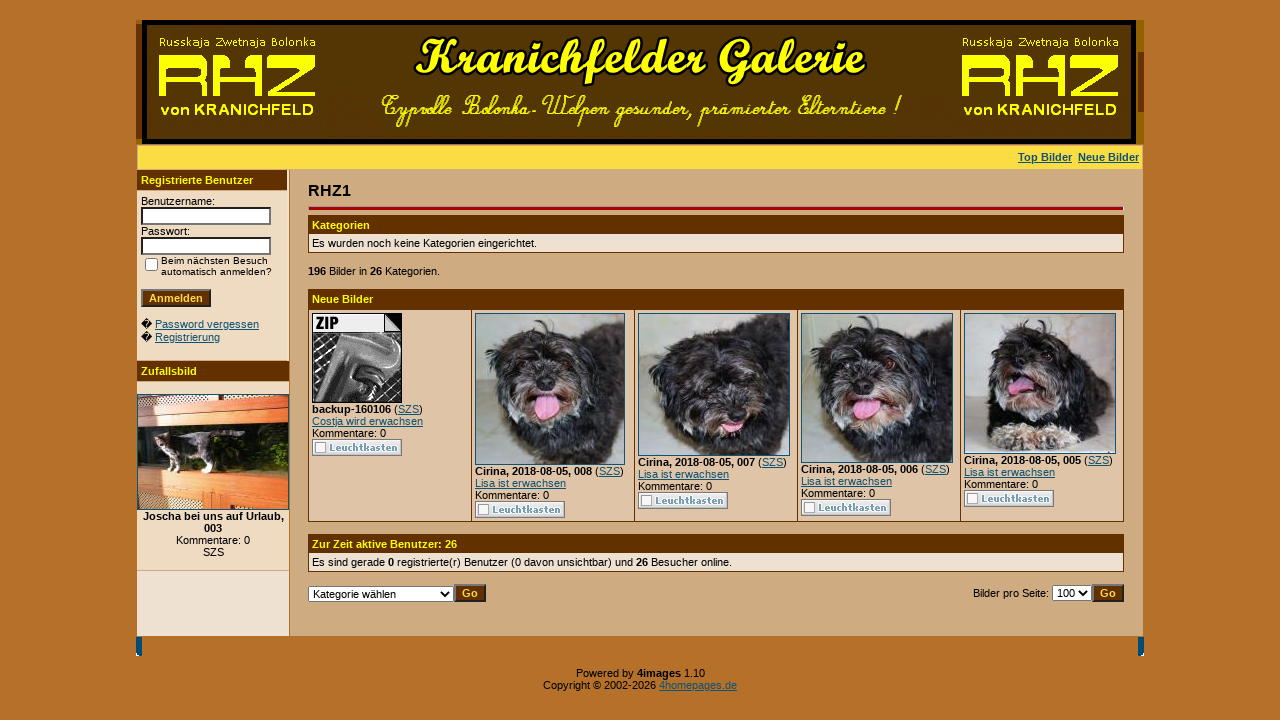

--- FILE ---
content_type: text/html;charset=UTF-8
request_url: https://galerie.von-kranichfeld.de/index.php?sessionid=aguft30cumpocu21jdkpamp6u2
body_size: 3656
content:
<!DOCTYPE HTML PUBLIC "-//W3C//DTD HTML 4.01 Transitional//EN">
<html dir="ltr">
<head>
<title>RHZ1</title>
<meta http-equiv="content-type" content="text/html; charset=UTF-8">
<meta name="robots" content="noindex"> 
<meta name="googlebot" content="noindex">
<meta name="description" content="RHZ1">
<meta name="keywords" content="">
<meta name="robots" content="noindex,follow">
<meta name="revisit-after" content="10 days">
<meta http-equiv="imagetoolbar" content="no">
<link rel="stylesheet" href="./templates/szs-style/style.css" type="text/css">
<link rel="shortcut icon" href="./favicon.ico">
<script language="javascript" type="text/javascript">
<!--

  var captcha_reload_count = 0;
	var captcha_image_url = "./captcha.php?sessionid=n3890g7uabrfa1ea5jm6l22bm5";
  function new_captcha_image() {
    if (captcha_image_url.indexOf('?') == -1) {
		  document.getElementById('captcha_image').src= captcha_image_url+'?c='+captcha_reload_count;
		} else {
		  document.getElementById('captcha_image').src= captcha_image_url+'&c='+captcha_reload_count;
		}

    document.getElementById('captcha_input').value="";
    document.getElementById('captcha_input').focus();
    captcha_reload_count++;
  }

	function opendetailwindow() { 
    window.open('','detailwindow','toolbar=no,scrollbars=yes,resizable=no,width=680,height=480');
  }
  
  function right(e) {
    if ((document.layers || (document.getElementById && !document.all)) && (e.which == 2 || e.which == 3)) {
      alert("© Copyright by RHZ1");
      return false;
    }
    else if (event.button == 2 || event.button == 3) {
      alert("© Copyright by RHZ1");
      return false;
    }
    return true;
  }

  if (document.layers){
    document.captureEvents(Event.MOUSEDOWN);
    document.onmousedown = right;
  }
  else if (document.all && !document.getElementById){
    document.onmousedown = right;
  }

	document.oncontextmenu = new Function("alert('© Copyright by RHZ1');return false");

// -->
</script>
<link rel="alternate" type="application/rss+xml" title="RSS Feed: RHZ1 (Neue Bilder)" href="https://galerie.von-kranichfeld.de/rss.php?action=images">
</head>
<body bgcolor="#FFFFFF" text="#0F5475" link="#0F5475" vlink="#0F5475" alink="#0F5475">
<br />
<table width="980" border="0" cellspacing="0" cellpadding="0" align="center">
  <tr> 
    <td> 
      <table width="100%" border="0" cellspacing="0" cellpadding="0" class="tablehead">
        <tr> 
<!-- ######################### RAHMEN UM BANNER, AUS! ######################## -->
		
  <!--        <td width="100%" colspan="4"><table cellpadding="0" cellspacing="0" width="100%">
    <tr>
        <td width="6"><img src="./templates/szs-style/images/header_top_left.gif" width="6" height="6" alt="" /></td>
        <td width="100%"><img src="./templates/szs-style/images/header_top.gif" width="100%" height="6" alt="" /></td>
	<td width="6"><img src="./templates/szs-style/images/header_top_right.gif" width="6" height="6" alt="" /></td>
    </tr>
</table>
</td>
        </tr>  -->
<!-- ##############  BANNER AUF STARTSEITE - FELDHÖHE  UNABHÄNGIG  FESTLEGEN AUF:  125 PX   ############### -->		
        <tr> 
          <td width="6"><img src="./templates/szs-style/images/header_left.gif" width="6" height="115" alt="" /></td>
<!-- ######## BANNER AUF STARTSEITE - ALS DATEI ODER EXTERNES BILD EINBINDEN  B x H  FESTLEGEN  ################# -->		  
          <td width="100%">
		  <!-- <img src="./templates/szs-style/images/header_logo.gif" width="700" height="60" alt="" />  --> 
<img src="./data/media/9/BANNER-RHZ.png" width="984" height="114" border="5" bordercolor="#5A2818" alt="Banner RHZ-dunkel" />		  
		  </td>
<!-- #######################  FELD FÜR DIE SUCHE  ###################### -->		  
          <td width="0" align="right"> 		    
            <form method="post" action="./search.php?sessionid=n3890g7uabrfa1ea5jm6l22bm5"><input type="hidden" name="__csrf" value="79119852ff085acf0dbee70fa2f802a2" />

              <table border="0" bordercolor="#5A2818" background="#523400" cellspacing="0" cellpadding="1">
                <tr> 
                  <td> 
<!--            <input type="text" name="search_keywords" size="15" class="searchinput" />  -->
                  </td>
<!--                 <td> 
                   <input type="submit" value="Suchen" class="button" name="submit" />
                  </td>
                </tr>
                <tr valign="top"> 
                  <td colspan="2"><a href="./search.php?sessionid=n3890g7uabrfa1ea5jm6l22bm5" class="smalltext">Erweiterte Suche</a></td>
-->			  
                </tr>
              </table>
            </form>
          </td>
          <td align="right" width="6"><img src="./templates/szs-style/images/header_right.gif" width="6" height="60" alt="" /></td>
        </tr>
      </table>
    </td>
  </tr>
  <tr> 
    <td class="bordercolor"> 
      <table width="100%" border="0" cellspacing="1" cellpadding="0">
        <tr> 
          <td class="tablebgcolor"> 
            <table width="100%" border="0" cellspacing="1" cellpadding="0">
              <tr> 
                <td class="navbar" height="23"> 
                  <table width="100%" border="0" cellspacing="0" cellpadding="0">
                    <tr> 
                      <td><img src="./templates/szs-style/images/spacer.gif" width="4" height="4" alt="" /></td>
                      <td align="right">
						<a href="./top.php?sessionid=n3890g7uabrfa1ea5jm6l22bm5"><b>Top Bilder</b></a>&nbsp;
						<a href="./search.php?search_new_images=1&amp;sessionid=n3890g7uabrfa1ea5jm6l22bm5"><b>Neue Bilder</b></a>&nbsp;
					  </td>
                    </tr>
                  </table>
                </td>
              </tr>
            </table>
            <table width="100%" border="0" cellspacing="0" cellpadding="0">
              <tr> 
                <td width="150" class="row2" valign="top">
                  <table width="150" border="0" cellspacing="0" cellpadding="0">
                    <tr> 
                      <td class="head2" height="20"><img src="./templates/szs-style/images/spacer.gif" alt="" width="4" height="4" />Registrierte Benutzer</td>
                    </tr>
                    <tr> 
                      <td class="tablebgcolor"><img src="./templates/szs-style/images/spacer.gif" alt="" width="1" height="1" /></td>
                    </tr>
                    <tr> 
                      <td align="center" class="row1"><table width="100%" border="0" cellpadding="4" cellspacing="0">
  <tr> 
    <td valign="top" align="left"> 
      <form action="./login.php?sessionid=n3890g7uabrfa1ea5jm6l22bm5" method="post"><input type="hidden" name="__csrf" value="79119852ff085acf0dbee70fa2f802a2" />

        Benutzername:<br />
        <input type="text" size="10" name="user_name" class="logininput" />
        <br />
        Passwort:<br />
        <input type="password" size="10" name="user_password" class="logininput" />
        <br />
        <table border="0" cellspacing="0" cellpadding="0">
          <tr valign="top"> 
            <td><input type="checkbox" name="auto_login" value="1" /></td>
            <td><span class="smalltext">Beim nächsten Besuch automatisch anmelden?</span></td>
          </tr>
        </table>
        <br />
		<input type="submit" value="Anmelden" class="button" />
      </form>
      � <a href="./member.php?action=lostpassword&amp;sessionid=n3890g7uabrfa1ea5jm6l22bm5">Password vergessen</a><br />
	  � <a href="./register.php?sessionid=n3890g7uabrfa1ea5jm6l22bm5">Registrierung</a><br>&nbsp;</td>
  </tr>
</table>
</td>
                    </tr>
                    <tr> 
                      <td class="tablebgcolor"><img src="./templates/szs-style/images/spacer.gif" alt="" width="1" height="1" /></td>
                    </tr>
                  </table>
				                    <table width="150" border="0" cellspacing="0" cellpadding="0">
                    <tr> 
                      <td class="head2" height="20"> <img src="./templates/szs-style/images/spacer.gif" alt="" width="4" height="4" />Zufallsbild</td>
                    </tr>
                    <tr> 
                      <td class="tablebgcolor"><img src="./templates/szs-style/images/spacer.gif" alt="" width="1" height="1" /></td>
                    </tr>
                    <tr> 
                      <td align="center" class="row1">
					    <br />
                        <a href="./details.php?image_id=1177&amp;sessionid=n3890g7uabrfa1ea5jm6l22bm5"><img src="./data/thumbnails/119/dscf3033.jpg" border="1" width="150" height="114" alt="Joscha bei uns auf Urlaub, 003" title="Joscha bei uns auf Urlaub, 003" /></a><br /><b>Joscha bei uns auf Urlaub, 003</b><br />
Kommentare: 0<br />SZS						<br />
                        <br />
                      </td>
                    </tr>
                    <tr> 
                      <td class="tablebgcolor"><img src="./templates/szs-style/images/spacer.gif" alt="" width="1" height="1" /></td>
                    </tr>
                  </table>
				                  </td>
                <td width="1" class="bordercolor" valign="top"><img src="./templates/szs-style/images/spacer.gif" alt="" width="1" height="1" /></td>
                <td width="18" valign="top" nowrap><img src="./templates/szs-style/images/spacer.gif" alt="" width="18" height="18" /></td>
                <td width="100%" valign="top">
				  <br />
                  <span class="title">RHZ1</span>
				  <br />
				  <hr size="1" />
                                    <table width="100%" border="0" cellspacing="0" cellpadding="1">
                    <tr> 
                      <td class="head1"> 
                        <table width="100%" border="0" cellspacing="0" cellpadding="3">
                          <tr> 
                            <td class="head1" valign="top">Kategorien</td>
                          </tr>
                          <tr> 
                            <td class="row2" valign="top">Es wurden noch keine Kategorien eingerichtet.</td>
                          </tr>
                        </table>
                      </td>
                    </tr>
                  </table>
                  <br />
                  <b>196</b> Bilder in <b>26</b> Kategorien.<br />
                  <br />
                   
                  <table width="100%" border="0" cellspacing="0" cellpadding="0">
                    <tr> 
                      <td class="head1"> 
                        <table width="100%" border="0" cellspacing="0" cellpadding="4">
                          <tr> 
                            <td class="head1" valign="top">Neue Bilder</td>
                          </tr>
                        </table>
                      </td>
                    </tr>
                    <tr> 
                      <td class="head1"><table width="100%" border="0" cellpadding="3" cellspacing="1"><tr class="imagerow1">
<td width="20%" valign="top">
<!-- you wish detail page in a small javascript open window, use <img src="./templates/szs-style/icons/zip.gif" border="0" width="90" height="90" alt="backup-160106" title="backup-160106" /> -->
<img src="./templates/szs-style/icons/zip.gif" border="0" width="90" height="90" alt="backup-160106" title="backup-160106" /><br />
<b>backup-160106</b>  (<a href="./member.php?action=showprofile&amp;user_id=3&amp;sessionid=n3890g7uabrfa1ea5jm6l22bm5">SZS</a>)
<br />
<a href="./categories.php?cat_id=207&amp;sessionid=n3890g7uabrfa1ea5jm6l22bm5">Costja wird erwachsen</a><br />
Kommentare: 0<br />
<img src="./templates/szs-style/images/lightbox_off.gif" border="0" alt="" />
</td>
<td width="20%" valign="top">
<!-- you wish detail page in a small javascript open window, use <a href="./details.php?image_id=2376&amp;sessionid=n3890g7uabrfa1ea5jm6l22bm5" onclick="opendetailwindow()" target="detailwindow"><img src="./data/thumbnails/230/sam_1523.jpg" border="1" width="148" height="150" alt="Cirina, 2018-08-05, 008" title="Cirina, 2018-08-05, 008" /></a> -->
<a href="./details.php?image_id=2376&amp;sessionid=n3890g7uabrfa1ea5jm6l22bm5"><img src="./data/thumbnails/230/sam_1523.jpg" border="1" width="148" height="150" alt="Cirina, 2018-08-05, 008" title="Cirina, 2018-08-05, 008" /></a><br />
<b>Cirina, 2018-08-05, 008</b>  (<a href="./member.php?action=showprofile&amp;user_id=3&amp;sessionid=n3890g7uabrfa1ea5jm6l22bm5">SZS</a>)
<br />
<a href="./categories.php?cat_id=230&amp;sessionid=n3890g7uabrfa1ea5jm6l22bm5">Lisa ist erwachsen</a><br />
Kommentare: 0<br />
<img src="./templates/szs-style/images/lightbox_off.gif" border="0" alt="" />
</td>
<td width="20%" valign="top">
<!-- you wish detail page in a small javascript open window, use <a href="./details.php?image_id=2375&amp;sessionid=n3890g7uabrfa1ea5jm6l22bm5" onclick="opendetailwindow()" target="detailwindow"><img src="./data/thumbnails/230/sam_1522.jpg" border="1" width="150" height="141" alt="Cirina, 2018-08-05, 007" title="Cirina, 2018-08-05, 007" /></a> -->
<a href="./details.php?image_id=2375&amp;sessionid=n3890g7uabrfa1ea5jm6l22bm5"><img src="./data/thumbnails/230/sam_1522.jpg" border="1" width="150" height="141" alt="Cirina, 2018-08-05, 007" title="Cirina, 2018-08-05, 007" /></a><br />
<b>Cirina, 2018-08-05, 007</b>  (<a href="./member.php?action=showprofile&amp;user_id=3&amp;sessionid=n3890g7uabrfa1ea5jm6l22bm5">SZS</a>)
<br />
<a href="./categories.php?cat_id=230&amp;sessionid=n3890g7uabrfa1ea5jm6l22bm5">Lisa ist erwachsen</a><br />
Kommentare: 0<br />
<img src="./templates/szs-style/images/lightbox_off.gif" border="0" alt="" />
</td>
<td width="20%" valign="top">
<!-- you wish detail page in a small javascript open window, use <a href="./details.php?image_id=2374&amp;sessionid=n3890g7uabrfa1ea5jm6l22bm5" onclick="opendetailwindow()" target="detailwindow"><img src="./data/thumbnails/230/sam_1521.jpg" border="1" width="150" height="148" alt="Cirina, 2018-08-05, 006" title="Cirina, 2018-08-05, 006" /></a> -->
<a href="./details.php?image_id=2374&amp;sessionid=n3890g7uabrfa1ea5jm6l22bm5"><img src="./data/thumbnails/230/sam_1521.jpg" border="1" width="150" height="148" alt="Cirina, 2018-08-05, 006" title="Cirina, 2018-08-05, 006" /></a><br />
<b>Cirina, 2018-08-05, 006</b>  (<a href="./member.php?action=showprofile&amp;user_id=3&amp;sessionid=n3890g7uabrfa1ea5jm6l22bm5">SZS</a>)
<br />
<a href="./categories.php?cat_id=230&amp;sessionid=n3890g7uabrfa1ea5jm6l22bm5">Lisa ist erwachsen</a><br />
Kommentare: 0<br />
<img src="./templates/szs-style/images/lightbox_off.gif" border="0" alt="" />
</td>
<td width="20%" valign="top">
<!-- you wish detail page in a small javascript open window, use <a href="./details.php?image_id=2373&amp;sessionid=n3890g7uabrfa1ea5jm6l22bm5" onclick="opendetailwindow()" target="detailwindow"><img src="./data/thumbnails/230/sam_1514.jpg" border="1" width="150" height="139" alt="Cirina, 2018-08-05, 005" title="Cirina, 2018-08-05, 005" /></a> -->
<a href="./details.php?image_id=2373&amp;sessionid=n3890g7uabrfa1ea5jm6l22bm5"><img src="./data/thumbnails/230/sam_1514.jpg" border="1" width="150" height="139" alt="Cirina, 2018-08-05, 005" title="Cirina, 2018-08-05, 005" /></a><br />
<b>Cirina, 2018-08-05, 005</b>  (<a href="./member.php?action=showprofile&amp;user_id=3&amp;sessionid=n3890g7uabrfa1ea5jm6l22bm5">SZS</a>)
<br />
<a href="./categories.php?cat_id=230&amp;sessionid=n3890g7uabrfa1ea5jm6l22bm5">Lisa ist erwachsen</a><br />
Kommentare: 0<br />
<img src="./templates/szs-style/images/lightbox_off.gif" border="0" alt="" />
</td>
</tr>
</table>
</td>
                    </tr>
                  </table>
                  <br />
				  <table width="100%" border="0" cellspacing="0" cellpadding="1">
  <tr> 
    <td class="head1"> 
      <table width="100%" border="0" cellspacing="0" cellpadding="3">
        <tr> 
          <td valign="top" class="head1">Zur Zeit aktive Benutzer: 26</td>
        </tr>
        <tr> 
          <td valign="top" class="row2">
		    Es sind gerade <b>0</b> registrierte(r) Benutzer (0 davon unsichtbar) und <b>26</b> Besucher online.		    <br />
                      </td>
        </tr>
      </table>
    </td>
  </tr>
</table>				  <br />
                  <table width="100%" border="0" cellspacing="0" cellpadding="0">
                    <tr> 
                      <td><form method="get" name="jumpbox" action="./categories.php?sessionid=n3890g7uabrfa1ea5jm6l22bm5">
  <table border="0" cellspacing="0" cellpadding="0">
    <tr> 
      <td valign="bottom">
<select name="cat_id" onchange="if (this.options[this.selectedIndex].value != 0){ forms['jumpbox'].submit() }" class="categoryselect">
<option value="0">Kategorie wählen</option>
<option value="0">-------------------------------</option>
</select>
</td>
      <td valign="top"> 
        <input type="submit" value="Go" class="button" />
      </td>
    </tr>
  </table>
</form>
</td>
                      <td align="right"><form method="post" action="index.php?sessionid=n3890g7uabrfa1ea5jm6l22bm5" name="perpagebox"><input type="hidden" name="__csrf" value="79119852ff085acf0dbee70fa2f802a2" />

  <table border="0" cellspacing="0" cellpadding="0">
    <tr>
      <td>Bilder pro Seite:&nbsp;</td>
      <td>
<select onchange="if (this.options[this.selectedIndex].value != 0 && typeof forms['perpagebox'] != 'undefined'){ forms['perpagebox'].submit() }" name="setperpage" class="setperpageselect">
<option value="5">5</option>
<option value="10">10</option>
<option value="15">15</option>
<option value="20">20</option>
<option value="25">25</option>
<option value="30">30</option>
<option value="35">35</option>
<option value="40">40</option>
<option value="45">45</option>
<option value="50">50</option>
<option value="55">55</option>
<option value="60">60</option>
<option value="65">65</option>
<option value="70">70</option>
<option value="75">75</option>
<option value="80">80</option>
<option value="85">85</option>
<option value="90">90</option>
<option value="95">95</option>
<option value="100" selected="selected">100</option>
<option value="105">105</option>
<option value="110">110</option>
<option value="115">115</option>
<option value="120">120</option>
<option value="125">125</option>
</select>
</td>
      <td>
        <input type="submit" value="Go" class="button" />
      </td>
    </tr>
  </table>
</form>
</td>
                    </tr>
                  </table>
                  <p>&nbsp;</p>
                </td>
                <td width="19" valign="top" nowrap><img src="./templates/szs-style/images/spacer.gif" alt="" width="19" height="19" /></td>
              </tr>
            </table>
          </td>
        </tr>
      </table>
    </td>
  </tr>
  <tr> 
    <td> 
      <table width="100%" border="0" cellspacing="0" cellpadding="0" class="tablebottom">
        <tr> 
          <td width="6" nowrap><img src="./templates/szs-style/images/footer_left.gif" width="6" height="19" alt="" /></td>
          <td width="100%"></td>
          <td width="6" nowrap><img src="./templates/szs-style/images/footer_right.gif" width="6" height="19" alt="" /></td>
        </tr>
      </table>
    </td>
  </tr>
</table>
<p align="center">
  
</p>



<p id="copyright" align="center">
  Powered by <b>4images</b> 1.10
  <br />
  Copyright &copy; 2002-2026 <a href="http://www.4homepages.de" target="_blank">4homepages.de</a>
</p>
<script defer src="https://static.cloudflareinsights.com/beacon.min.js/vcd15cbe7772f49c399c6a5babf22c1241717689176015" integrity="sha512-ZpsOmlRQV6y907TI0dKBHq9Md29nnaEIPlkf84rnaERnq6zvWvPUqr2ft8M1aS28oN72PdrCzSjY4U6VaAw1EQ==" data-cf-beacon='{"version":"2024.11.0","token":"80a8e6306aeb45588cb45d5158b14454","r":1,"server_timing":{"name":{"cfCacheStatus":true,"cfEdge":true,"cfExtPri":true,"cfL4":true,"cfOrigin":true,"cfSpeedBrain":true},"location_startswith":null}}' crossorigin="anonymous"></script>
</body>
</html>

--- FILE ---
content_type: text/css
request_url: https://galerie.von-kranichfeld.de/templates/szs-style/style.css
body_size: 233
content:
body {
  background-color: #B57129;
  color: #000000;
  font-family: Tahoma, Verdana, Arial, Helvetica, sans-serif;
  font-size: 11px;
}

hr {
  height: 3px; 
  color: #00cc00;
  background-color: #AD0000;
}

ul, li, p, td {
  color: #000000;
  font-family: Tahoma, Verdana, Arial, Helvetica, sans-serif;
  font-size: 11px;
}

.tablehead {
  background-color: #946100;
  color: #FCDC43;
}

.tablebottom {
  background-color: #;
}

.bordercolor {
  background-color: #B57129;
}

.tablebgcolor {
  background-color: #CFAB81;
}

.navbar {
  background-color: #FCDC43;
  color: #000000;
}

.row1 {
  background-color: #EFDAC2;
  color: #000000;
}

.row2 {
  background-color: #EFE1D1;
  color: #000000;
}

.head1 {
  background-color: #633000;
  color: #FFFF00;
  font-family: Tahoma, Verdana, Arial, Helvetica, sans-serif;
  font-size: 11px;
  font-weight: bold;
}

.head1:hover {
  background-color: #633000;
  color: #FFFF00;
  font-family: Tahoma, Verdana, Arial, Helvetica, sans-serif;
  font-size: 11px;
  font-weight: bold;
}

.head2 {
  background-color: #633000;
  color: #FFFF00;
  font-family: Tahoma, Verdana, Arial, Helvetica, sans-serif;
  font-size: 11px;
  font-weight: bold;
}

.title {
  font-family: Arial,Helvetica,sans-serif;
  font-size: 16px;
  font-weight: bold;
}

.clickstream {
  font-family: Tahoma,Verdana,Arial,Helvetica,sans-serif;
  font-size: 11px;
}

.smalltext {
  font-family: Tahoma,Verdana,Arial,Helvetica,sans-serif;
  font-size: 10px;
  font-weight: normal;
}

.marktext {
  color: #FF0000;
  background-color: #FFFFFF;
}

.new {
  font-family: Tahoma,Verdana,Arial,Helvetica,sans-serif;
  font-size: 11px; font-weight: bold;
  color: #FF0000;
}

a:hover {
  color: #AD0000;
}

form {
  font-family: Tahoma,Verdana,Arial,Helvetica,sans-serif;
  font-size: 11px;
}

.logininput {
  background-color: #FFFFFF;
  font-family: Tahoma,Verdana,Arial,Helvetica,sans-serif;
  color: #000000;
  font-size: 11px;
  width: 130px;
}

.searchinput {
  background-color: #FFFFFF;
  font-family: Tahoma,Verdana,Arial,Helvetica,sans-serif;
  color: #000000;
  font-size: 11px;
  WIDTH:130px;
}

.textarea {
  font-family: Tahoma,Verdana,Arial,Helvetica,sans-serif;
  color: #000000;
  font-size: 11px;
  width: 530px;
}

.input {
  font-family: Tahoma,Verdana,Arial,Helvetica,sans-serif;
  color: #000000;
  font-size: 11px;
  width: 230px;
}

.select {
  font-family: Tahoma,Verdana,Arial,Helvetica,sans-serif;
  color: #000000;
  font-size: 11px;
}

.setperpageselect {
  font-family: Tahoma,Verdana,Arial,Helvetica,sans-serif;
  color: #000000;
  font-size: 11px;
}

.categoryselect {
  font-family: Tahoma,Verdana,Arial,Helvetica,sans-serif;
  color: #000000;
  font-size: 11px;
}

.dropdownmarker {
  font-family: Tahoma,Verdana,Arial,Helvetica,sans-serif;
  background-color: #FFFFFF;
  color: #633000;
  font-size: 11px;
  font-weight: bold;
}

.button {
  font-family:  Tahoma,Verdana,Arial, Helvetica, sans-serif;
  background-color: #633000;
  color: #FCDC43;
  font-size: 11px;
  font-weight: bold;
}

/*--Categories------------------------------------------------*/
.catbgcolor {
  background-color: #CEB29C;
}

.maincat {
  font-family: Tahoma,Verdana,Arial,Helvetica,sans-serif;
  font-size: 11px;
  font-weight: bold;
}

.subcat {
  font-family: Tahoma,Verdana,Arial,Helvetica,sans-serif;
  font-size: 10px;
  font-weight: bold;
}

/*--Images----------------------------------------------------*/
.imagerow1 {
  background-color: #DFC4A7;
  color: #000000;
}

.imagerow2 {
  background-color: #DFC5B5;
  color: #000000;
}

/*--Comments--------------------------------------------------*/
.commentrow1 {
  background-color: #DFC0A7;
  color: #000000;
}

.commentrow2 {
  background-color: #CFB29B;
  color: #000000;
}

.commentspacerrow {
  background-color: #633000;
  color: #000000;
}

.commenttextarea {
  font-family: Tahoma,Verdana,Arial,Helvetica,sans-serif;
  color: #000000;
  font-size: 11px;
  width: 250px;
}

.commentinput {
  font-family: Tahoma,Verdana,Arial,Helvetica,sans-serif;
  color: #000000;
  font-size: 11px;
  width: 250px;
}

.captchainput {
  font-family: Tahoma,Verdana,Arial,Helvetica,sans-serif;
  color: #633000;
  font-size: 11px;
  width: 200px;
}